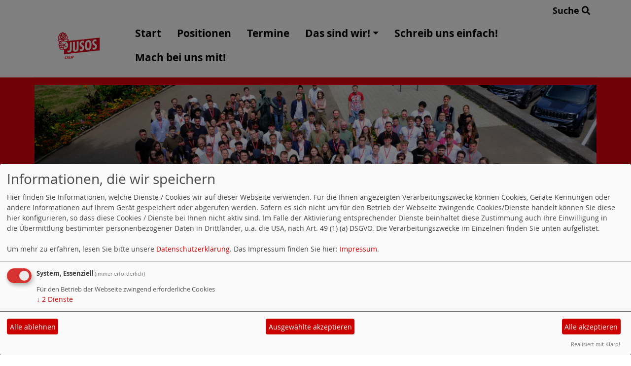

--- FILE ---
content_type: text/html; charset=utf-8
request_url: https://www.jusos-kreis-calw.de/mto/1/
body_size: 2647
content:
<!DOCTYPE html>
<html lang="de">
<head>
    <meta charset="utf-8">
    <meta http-equiv="X-UA-Compatible" content="IE=edge">
    <meta name="viewport" content="width=device-width, initial-scale=1, shrink-to-fit=no">
    <meta http-equiv="cache-control" content="no-cache" />
    <meta http-equiv="pragma" content="no-cache" />
    <link href="/_websozicms/assets/css_js/bootstrap/4.5.0/css/bootstrap.min.css" rel="stylesheet">
    <link rel="stylesheet" type="text/css" href="/_websozicms/corner/themes/websozis2024/style.min.css" title="Standard" media="screen, projection" />
<title>Jusos Calw</title> 
<style type="text/css" media="screen, projection"><!-- #headbg {background-image: url(/images/user_pages/Design_ohne_Titel_(7).png);}--></style><meta name="keywords" content="Jusos, Calw, Kreis Calw, SPD, Sozialdemokratische Partei Deutschlands, Jusos Kreis Calw, Juso KV Calw, Jusos Nagold, Juso AG Nagold, Jusos Baden-W&uuml;rttemberg, Jusos BW, Jusos Calw, Nagold, Vollmaringen, Hochdorf, Iselshausen, Ebhausen, Emmingen, Zahnpppp," />
<meta name="description" content="Internetauftritt der Jusos im Kreis Calw" />
<meta name="robots" content="INDEX, FOLLOW" />
<meta name="language" content="de" />
<meta name="revisit-after" content="10 days" />
<meta name="author" content="Jusos Kreis Calw" />
<link rel="canonical" href="https://www.jusos-kreis-calw.de/mto/1/" />
<link rel="shortcut icon" href="/favicon.ico" type="image/x-icon" />
<meta property="og:type" content="website" />
<meta property="og:title" content="Jusos Calw" />

<script defer type="text/javascript" src="/_websozicms/assets/css_js/klaro/config.js"></script>
<link rel="stylesheet" type="text/css" href="/_websozicms/assets/css_js/klaro/klaro.min.css">
<script defer type="text/javascript" src="/_websozicms/assets/css_js/klaro/klaro-no-css.js"></script><!--jusoscalw-->
<link rel="stylesheet" href="/_websozicms/assets/css_js/system.min.3.css" />

<link rel="stylesheet" href="/_websozicms/assets/css_js/font-awesome/5.0.1/css/fontawesome-all.min.css" />
<link rel="stylesheet" href="/_websozicms/assets/css_js/thirdparty/hideshowpassword/hideshowpassword.css" />
<link rel="stylesheet" href="/_websozicms/assets/css_js/thirdparty/password-strength/password.min.css" />
<link rel="alternate" type="application/rss+xml" title="Die Jusos im Kreis Calw Newsticker (RSS)" href="https://www.jusos-kreis-calw.de/index.xml" />
<link rel="alternate" type="application/atom+xml" title="Die Jusos im Kreis Calw Newsticker (Atom)" href="https://www.jusos-kreis-calw.de/atom.xml" />
<link rel="alternate" type="application/atom+xml" title="Die Jusos im Kreis Calw Termine (Atom + Gdata)" href="https://www.jusos-kreis-calw.de/calendar.xml" />

<script type="text/javascript" src="/_websozicms/assets/css_js/jquery/3.6.0/jquery-3.6.0.min.js"></script>
<script type="text/javascript" src="/_websozicms/assets/css_js/jqueryui/1.12.1/jquery-ui.min.js"></script>
<link rel="stylesheet" href="/_websozicms/assets/css_js/jqueryui/1.12.1/themes/base/jquery-ui.min.css">
<script type="text/javascript" src="/_websozicms/assets/css_js/system.min.2.js"></script>
<script type="text/javascript">(function ($) { $(function() { $(".mj_accordion").mjAccordion()}); }(jQuery)); </script>
<script type="text/javascript">(function ($) { $(function() { $(".mj_tab").mjTab()}); }(jQuery)); </script>    <script type="text/javascript" src="/_websozicms/assets/css_js/bootstrap/4.5.0/js/bootstrap.min.js"></script>
    <script type="text/javascript" src="/_websozicms/assets/css_js/smartmenus/1.2.1/jquery.smartmenus.min.js"></script>
    <script type="text/javascript" src="/_websozicms/assets/css_js/smartmenus/1.2.1/addons/bootstrap-4/jquery.smartmenus.bootstrap-4.min.js"></script>
    <!--[if lt IE 9]>
    <script src="/_websozicms/assets/css_js/html5shiv/3.7.3/html5shiv.min.js"></script>
    <script src="/_websozicms/assets/css_js/respond/1.4.2/respond.min.js"></script>
    <![endif]-->
    <script type='text/javascript'>
document.addEventListener('DOMContentLoaded', function(){
  window.addEventListener('scroll', function() {
      if (window.scrollY > 150 && document.querySelectorAll('#klaro .cookie-modal').length <= 0)   {
        document.getElementById('navbar_top').classList.add('fixed-top');
        document.getElementById('navbar_top').classList.add('foverflow-y-menu');
        $('#logo').width('110px');

        // add padding top to show content behind navbar
        navbar_height = document.querySelector('.navbar').offsetHeight;
        document.body.style.paddingTop = navbar_height + 'px';

      } else {
        document.getElementById('navbar_top').classList.remove('fixed-top');
         // remove padding top from body
        document.body.style.paddingTop = '0';
        $('#logo').width('160px');
      }
  });
});



        </script>
        <script type='text/javascript'>$(document).ready(function() {
$(window).scroll(function() {
if ($(this).scrollTop() > 50) {
$('#toTopBtn').show();
} else {
$('#toTopBtn').hide();
}
});

$('#toTopBtn').click(function() {
$('html, body').animate({
scrollTop: 0
}, 1000);
return false;
});
});

        </script>    
</head>
<body>
  <div class="container">
      <div class="row searchrow">
        <div class="ml-auto"><a href="/?mod=search">Suche <i class="fas fa-search"></i></a></div>
      </div>
  </div>

<div class="container">
    <div class="row">
        <nav id='navbar_top' class='container-fluid navbar navbar-expand-lg navbar-light border-bottom'><div class="container"><a class="navbar-brand" href="/index.php"> <img src="/images/user_pages/Design_ohne_Titel_(5).png" alt="Seitenlogo" id="logo"></a>
    <button class="navbar-toggler ml-auto" type="button" data-toggle="collapse" data-target="#websozis2024-navbar-collapse-1" aria-controls="websozis2024-navbar-collapse-1" aria-expanded="false" aria-label="Toggle navigation">
        <i class="fas fa-bars"></i>
        Menü
      </button>
    <div class="collapse navbar-collapse" id="websozis2024-navbar-collapse-1">
    <ul class="nav navbar-nav mr-auto"></ul>
    <ul class="nav navbar-nav"><li class="nav-item"><a  class="nav-link" href="/index.php">Start</a></li><li class="nav-item"><a  class="nav-link" href="/unsere-positionen/">Positionen</a></li><li class="nav-item"><a  class="nav-link" href="/termine/show/">Termine</a></li><li class='nav-item dropdown'><a class='nav-link dropdown-toggle' href='/das-sind-wir/' id='dropdown4' data-toggle='dropdown' aria-haspopup='true' aria-expanded='false'>Das sind wir!</a><ul class="dropdown-menu" aria-labelledby="dropdown4"><li class="activesub"><a class="dropdown-item" href="/vorstand/">Vorstand</a></li><li class="activesub"><a class="dropdown-item" href="/wir-in-der-spd-calw/">Wir im SPD KV Calw</a></li></ul></li><li class="nav-item"><a  class="nav-link" href="/form/show/2326/">Schreib uns einfach!</a></li><li class="nav-item"><a  class="nav-link" href="/mach-bei-uns-mit/">Mach bei uns mit!</a></li></ul></div></div></nav>    </div>
    </div>
</div>


<!-- Websozi-Header Bild  -->
<div class="container-fluid headerstrip">
<div class="container header mx-auto d-block">
                    <div class="jumbotron bg-white text-white" style="background: url('/images/user_pages/Design_ohne_Titel_(7).png');">
            <div class="row justify-content-start align-text-bottom">

            </div>
                        </div>
            </div>
</div>



<!-- Page Content -->
<div class="container">
    <div class="col-lg-12">
    <div class="row block">

                </div>
    </div>
    </div>
</div>

<div class="container">
        <div class="col-lg-12 px-1">
            <div id="module" class="row">
                <div class="col-lg-12">
    <h2> Email senden </h2>
     <p class="red">Das Emailformular kann nur mit einer Herkunftsadresse (Referrer) von dieser Seite verwendet werden. Bitte konfigurieren Sie Ihre <span lang="en" xml:lang="en">Firewall</span>. Sie können die Email an folgende Adresse senden: </p> 
</div><!-- End tsb -->            </div>
        </div>
</div>
<div class="container">
    <div class="col-lg-12">
                <div class="row block">
                    </div>
            </div>
</div>
    <!-- /.row -->
    <!-- Footer -->
<div class="container-fluid">
    <footer>
        <div class="footer">
             <div class="mx-auto d-block">
                <a href="#" onclick="return klaro.show(undefined, true);return false;">Cookie-Manager</a> |<a href="/datenschutz/">Datenschutzerkl&auml;rung</a> |
				<a href="/impressum/">Impressum</a>            </div>
        </div>
        <a href="#" id="toTopBtn" class="cd-top text-replace js-cd-top cd-top--is-visible cd-top--fade-out" data-abc="true"></a>
        <!-- /.row -->
    </footer>
</div>

<!-- /.container -->
<script>$.fn.bootstrapBtn = $.fn.button.noConflict();</script>
</body>
</html>


--- FILE ---
content_type: text/css
request_url: https://www.jusos-kreis-calw.de/_websozicms/assets/css_js/thirdparty/password-strength/password.min.css
body_size: -355
content:
.pass-graybar{height:3px;background-color:#CCC;width:400px;position:relative}.pass-colorbar{height:3px;background-image:url(passwordstrength.jpg);position:absolute;top:0;left:0}.pass-percent,.pass-text{font-size:1em}.pass-percent{margin-right:5px}@media(min-width:992px){.pass-graybar{left:198px}.pass-percent,.pass-text{margin-left:198px}}